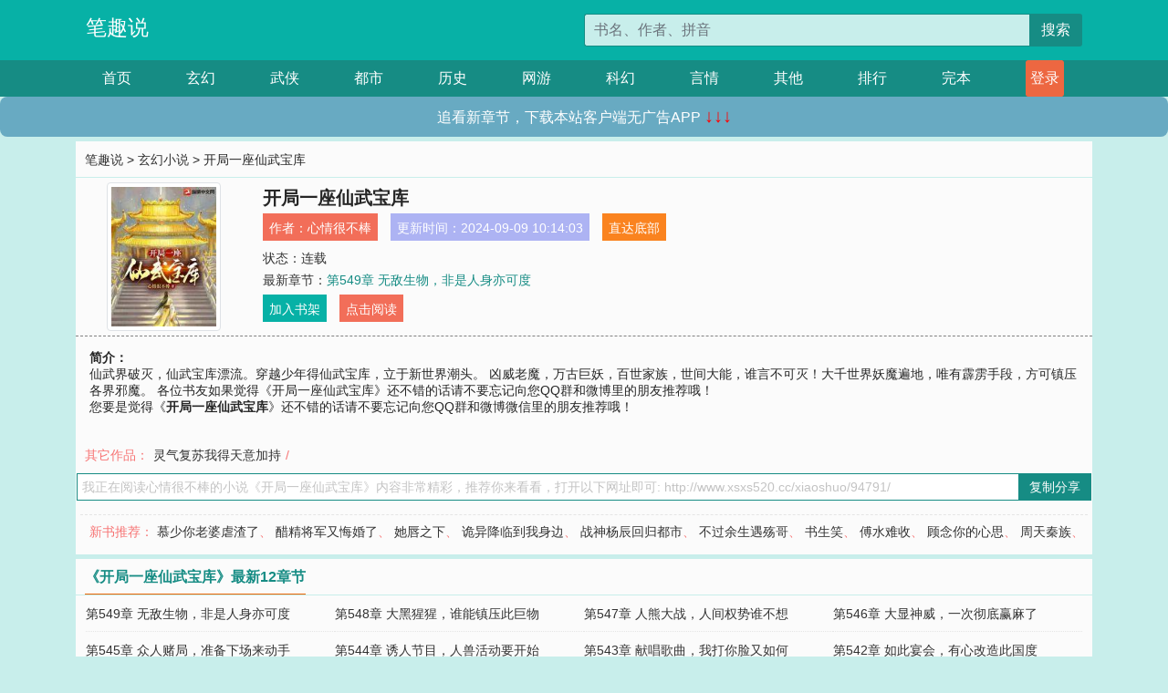

--- FILE ---
content_type: text/html; charset=utf-8
request_url: http://www.xsxs520.cc/xiaoshuo/94791/
body_size: 7903
content:

<!doctype html>
<html lang="zh-CN">
<head>
    <!-- 必须的 meta 标签 -->
    <meta charset="utf-8">
    <meta name="viewport" content="width=device-width, initial-scale=1, shrink-to-fit=no">
    <meta name="applicable-device" content="pc,mobile">
    <!-- Bootstrap 的 CSS 文件 -->
    <link rel="stylesheet" href="/css/bootstrap.min.css">
    <link rel="stylesheet" href="/css/main.css?v=5">
    <link rel="stylesheet" href="/font/iconfont.css">
    <script src="/js/addons.js"></script>

    <title>开局一座仙武宝库目录最新章节_开局一座仙武宝库全文免费阅读_笔趣说</title>
    <meta name="keywords" content="开局一座仙武宝库目录最新章节,开局一座仙武宝库全文免费阅读,www.xsxs520.cc">
    <meta name="description" content="开局一座仙武宝库目录最新章节由网友提供，《开局一座仙武宝库》情节跌宕起伏、扣人心弦，是一本情节与文笔俱佳的笔趣说，笔趣说免费提供开局一座仙武宝库最新清爽干净的文字章节在线阅读。">

    <meta name="robots" content="all">
    <meta name="googlebot" content="all">
    <meta name="baiduspider" content="all">
    <meta property="og:type" content="novel" />
    <meta property="og:title" content="开局一座仙武宝库最新章节" />
    <meta property="og:description" content="    仙武界破灭，仙武宝库漂流。穿越少年得仙武宝库，立于新世界潮头。    凶威老魔，万古巨妖，百世家族，世间大能，谁言不可灭！大千世界妖魔遍地，唯有霹雳手段，方可镇压各界邪魔。
    各位书友如果觉得《开局一座仙武宝库》还不错的话请不要忘记向您QQ群和微博里的朋友推荐哦！
" />
    <meta property="og:image" content="//www.xsxs520.cc/images/94/94791/94791s.jpg" />
    <meta property="og:novel:category" content="玄幻小说" />
    <meta property="og:novel:author" content="心情很不棒" />
    <meta property="og:novel:book_name" content="开局一座仙武宝库" />
    <meta property="og:novel:read_url" content="//www.xsxs520.cc/xiaoshuo/94791/" />
    <meta property="og:url" content="//www.xsxs520.cc/xiaoshuo/94791/" />
    <meta property="og:novel:status" content="连载" />
    <meta property="og:novel:author_link" content="//www.xsxs520.cc/search.php?q=%E5%BF%83%E6%83%85%E5%BE%88%E4%B8%8D%E6%A3%92&amp;p=1" />
    <meta property="og:novel:update_time" content="2024-09-09 10:14:03" />
    <meta property="og:novel:latest_chapter_name" content="第549章 无敌生物，非是人身亦可度" />
    <meta property="og:novel:latest_chapter_url" content="//www.xsxs520.cc/xiaoshuo/94791/358215.html" />
</head>
<body>

 
<header>
    <div class="container">
        <div class="row justify-content-between">
            <div class="col-12 col-sm-3 w-100 w-sm-auto"><a href="http://www.xsxs520.cc/" class="logo">笔趣说</a></div>
            <div class="col-12 col-sm-9 col-md-6 search">
                <form class="d-block text-right" action="/search.php" method="get">
                    <div class="input-group input-g ">
                        <input type="text" name="q" class="form-control" placeholder="书名、作者、拼音" aria-label="搜索的内容" aria-describedby="button-addon2">
                        <div class="input-group-append">
                            <button class="btn" type="submit" id="button-addon2">搜索</button>
                        </div>
                    </div>
                </form>
            </div>
        </div>
    </div>
</header>

<nav class="">
    <div class="container nav">
    <a href="/" class="act">首页</a><a href="/list1/">玄幻</a><a href="/list2/">武侠</a><a href="/list3/">都市</a><a href="/list4/">历史</a><a href="/list5/">网游</a><a href="/list6/">科幻</a><a href="/list7/">言情</a><a href="/list8/">其他</a><a href="/top/" >排行</a><a href="/full/" >完本</a>
    </div>
</nav>

<section>
    <div class="container">
        <div class="box">
            <div class="title">
                <a href="//www.xsxs520.cc">
                    <i class="icon-home"></i> 笔趣说</a> &gt;
                <a href="/list1/">玄幻小说</a> &gt; 开局一座仙武宝库
            </div>
            <div class="row book_info">
                <div class="col-3 col-md-2 " style="display: flex; justify-content: center;">
                    <img class="img-thumbnail " alt="开局一座仙武宝库"
                         src="/images/94/94791/94791s.jpg" title="开局一座仙武宝库"
                         onerror="this.src='/images/nocover.jpg';">
                </div>
                <div class="col-9 col-md-10 pl-md-3 info">
                    <h1>开局一座仙武宝库</h1>
                    <div class="options">
                        <ul class="">
                            <li class="">作者：<a href="/search.php?q=%E5%BF%83%E6%83%85%E5%BE%88%E4%B8%8D%E6%A3%92&amp;p=1">心情很不棒</a></li>
                            <li class="">更新时间：2024-09-09 10:14:03</li>
                           
                            <li class=" d-none d-md-block"><a href="#footer">直达底部</a></li>
                            
                            <li class="col-12">状态：连载</li>
                            <li class="col-12">最新章节：<a href="/xiaoshuo/94791/358215.html">第549章 无敌生物，非是人身亦可度</a></li>
                            <li class=" d-none d-md-block"><a href="javascript:;" onclick="addMark(1,94791,'','')">加入书架</a></li>
                            <li class=" d-none d-md-block"><a href="#" onclick="readbook();">点击阅读</a></li>
                        </ul>
                    </div>
                  
                </div>
            </div>
            <div class="bt_m d-md-none row">
                <div class="col-6"><a class="bt_o" href="javascript:;" onclick="addMark(1,94791,'','')">加入书架</a></div>
                <div class="col-6"><a class="bt_r" href="javascript:;" onclick="readbook();">点击阅读</a></div>
            </div>
            <div id="intro_pc" class="intro d-none d-md-block" >
                <a class="d-md-none" href="javascript:;" onclick="show_info(this);"><span class="iconfont icon-xialajiantouxiao" style=""></span></a>
                <strong>简介：</strong>
                <br>    仙武界破灭，仙武宝库漂流。穿越少年得仙武宝库，立于新世界潮头。    凶威老魔，万古巨妖，百世家族，世间大能，谁言不可灭！大千世界妖魔遍地，唯有霹雳手段，方可镇压各界邪魔。
    各位书友如果觉得《开局一座仙武宝库》还不错的话请不要忘记向您QQ群和微博里的朋友推荐哦！

                <br>您要是觉得《<strong>开局一座仙武宝库</strong>》还不错的话请不要忘记向您QQ群和微博微信里的朋友推荐哦！
            </div>
            <div class="book_info">
                <div id="intro_m" class="intro intro_m d-md-none">
                    <div class="in"></div>
                </div>
            </div>
            <div class="info_other">
                 
                            
                        其它作品：<a href="/xiaoshuo/82164/">灵气复苏我得天意加持</a>/
                            
                            
            </div>
            <div class="input_copy_txt_to_board">
                <input readonly="readonly" id="input_copy_txt_to_board" value="我正在阅读心情很不棒的小说《开局一座仙武宝库》内容非常精彩，推荐你来看看，打开以下网址即可: http://www.xsxs520.cc/xiaoshuo/94791/"><a href="javascript:;" onclick="exeCommanda()">复制分享</a>
            </div>
            <div class="book_info d-none d-md-block">
                <p style="padding:10px 0 10px 10px;margin-top: 10px;border-top: 1px dashed #e5e5e5;color: #f77474;">新书推荐：   
                    
                    <a href="/xiaoshuo/94792/">慕少你老婆虐渣了</a>、
                    
                    <a href="/xiaoshuo/94793/">醋精将军又悔婚了</a>、
                    
                    <a href="/xiaoshuo/94794/">她唇之下</a>、
                    
                    <a href="/xiaoshuo/94795/">诡异降临到我身边</a>、
                    
                    <a href="/xiaoshuo/94796/">战神杨辰回归都市</a>、
                    
                    <a href="/xiaoshuo/94790/">不过余生遇殇哥</a>、
                    
                    <a href="/xiaoshuo/94789/">书生笑</a>、
                    
                    <a href="/xiaoshuo/94788/">傅水难收</a>、
                    
                    <a href="/xiaoshuo/94787/">顾念你的心思</a>、
                    
                    <a href="/xiaoshuo/94786/">周天秦族</a>、
                    
                    </p>
                <div class="cr"></div>
            </div>
        </div>
    </div>
    </div>
</section>

<section>
    <div class="container">
        <div class="box">
            <div class="box mt10">
                <h2 class="title"><b><i class="icon-list"></i> 《开局一座仙武宝库》最新12章节</b></h2>
                <div class="book_list">
                    <ul class="row">
                        
                        <li class="col-md-3"><a href="/xiaoshuo/94791/358215.html">第549章 无敌生物，非是人身亦可度</a></li>
                        
                        <li class="col-md-3"><a href="/xiaoshuo/94791/358214.html">第548章 大黑猩猩，谁能镇压此巨物</a></li>
                        
                        <li class="col-md-3"><a href="/xiaoshuo/94791/358213.html">第547章 人熊大战，人间权势谁不想</a></li>
                        
                        <li class="col-md-3"><a href="/xiaoshuo/94791/358212.html">第546章 大显神威，一次彻底赢麻了</a></li>
                        
                        <li class="col-md-3"><a href="/xiaoshuo/94791/358211.html">第545章 众人赌局，准备下场来动手</a></li>
                        
                        <li class="col-md-3"><a href="/xiaoshuo/94791/358210.html">第544章 诱人节目，人兽活动要开始</a></li>
                        
                        <li class="col-md-3"><a href="/xiaoshuo/94791/358209.html">第543章 献唱歌曲，我打你脸又如何</a></li>
                        
                        <li class="col-md-3"><a href="/xiaoshuo/94791/358208.html">第542章 如此宴会，有心改造此国度</a></li>
                        
                        <li class="col-md-3"><a href="/xiaoshuo/94791/358207.html">第541章 畅谈受益，击杀任务在继续</a></li>
                        
                        <li class="col-md-3"><a href="/xiaoshuo/94791/358206.html">第540章 烟消云散，钱对他们是数字</a></li>
                        
                        <li class="col-md-3"><a href="/xiaoshuo/94791/358205.html">第541章 畅谈受益，击杀任务在继续</a></li>
                        
                        <li class="col-md-3"><a href="/xiaoshuo/94791/358204.html">第540章 烟消云散，钱对他们是数字</a></li>
                        
                    </ul>
                </div>
            </div>
        </div>
    </div>
</section>

<section>
    <div class="container">
        <div class="box">
            <div class="box mt10">
                <h2 class="title"><b><i class="icon-list"></i>章节列表，第1章~
                    100章/共555章</b>
                    <a class="btn" href="javascript:;" onclick="reverse_oder(this);">倒序</a>
                </h2>
                <div class="book_list book_list2">
                    <ul class="row">
                        
                        
                        
                        <li class="col-md-3"><a href="/xiaoshuo/94791/357661.html">第四章温馨嘱咐，继承一切有因果</a></li>
                        
                        
                        <li class="col-md-3"><a href="/xiaoshuo/94791/357662.html">第三章实力大变，将要出发新方向</a></li>
                        
                        
                        <li class="col-md-3"><a href="/xiaoshuo/94791/357663.html">第二章人心狠毒，神丹提升新境界</a></li>
                        
                        
                        <li class="col-md-3"><a href="/xiaoshuo/94791/357664.html">第一章灵体可怕，仙武宝库空间现</a></li>
                        
                        
                        <li class="col-md-3"><a href="/xiaoshuo/94791/357665.html">第一章灵体可怕，仙武宝库空间现</a></li>
                        
                        
                        <li class="col-md-3"><a href="/xiaoshuo/94791/357666.html">第二章人心狠毒，神丹提升新境界</a></li>
                        
                        
                        <li class="col-md-3"><a href="/xiaoshuo/94791/357667.html">第三章实力大变，将要出发新方向</a></li>
                        
                        
                        <li class="col-md-3"><a href="/xiaoshuo/94791/357668.html">第四章温馨嘱咐，继承一切有因果</a></li>
                        
                        
                        <li class="col-md-3"><a href="/xiaoshuo/94791/357669.html">第五章路遇狂徒，展露实力让人惊</a></li>
                        
                        
                        <li class="col-md-3"><a href="/xiaoshuo/94791/357670.html">第六章少女心思，突遇精怪大作战</a></li>
                        
                        
                        <li class="col-md-3"><a href="/xiaoshuo/94791/357671.html">第七章路途遥远，山匪居然来截道</a></li>
                        
                        
                        <li class="col-md-3"><a href="/xiaoshuo/94791/357672.html">第八章商队危机，心志坚定杀心起</a></li>
                        
                        
                        <li class="col-md-3"><a href="/xiaoshuo/94791/357673.html">第九章成宗师境，对战山匪大首领</a></li>
                        
                        
                        <li class="col-md-3"><a href="/xiaoshuo/94791/357674.html">第十章斩杀首领，收获大量血气值</a></li>
                        
                        
                        <li class="col-md-3"><a href="/xiaoshuo/94791/357675.html">第十一章兑换拳法，各路天才汇聚来</a></li>
                        
                        
                        <li class="col-md-3"><a href="/xiaoshuo/94791/357676.html">第十二章天赋选拔，成为场中最特别</a></li>
                        
                        
                        <li class="col-md-3"><a href="/xiaoshuo/94791/357677.html">第十三章被人留下，试炼中实力大进</a></li>
                        
                        
                        <li class="col-md-3"><a href="/xiaoshuo/94791/357678.html">第十四章仗势欺人，谁知找错了对象</a></li>
                        
                        
                        <li class="col-md-3"><a href="/xiaoshuo/94791/357679.html">第十五章恶意刁难，实力强劲第十名</a></li>
                        
                        
                        <li class="col-md-3"><a href="/xiaoshuo/94791/357680.html">第十六章直属道师，去往血气值之地</a></li>
                        
                        
                        <li class="col-md-3"><a href="/xiaoshuo/94791/357681.html">第十七章悍然动手，开窍境界有说法</a></li>
                        
                        
                        <li class="col-md-3"><a href="/xiaoshuo/94791/357682.html">第十八章与道师战，豁然开窍很奇妙</a></li>
                        
                        
                        <li class="col-md-3"><a href="/xiaoshuo/94791/357683.html">第十九章被人盯上，集体前往聚灵界</a></li>
                        
                        
                        <li class="col-md-3"><a href="/xiaoshuo/94791/357684.html">第二十章吸纳道意，游说加入慈心宗</a></li>
                        
                        
                        <li class="col-md-3"><a href="/xiaoshuo/94791/357685.html">第二十一章心有坚持，镇妖城内妖魔多</a></li>
                        
                        
                        <li class="col-md-3"><a href="/xiaoshuo/94791/357686.html">第二十二章提升天资，梦寐以求法力境</a></li>
                        
                        
                        <li class="col-md-3"><a href="/xiaoshuo/94791/357687.html">第二十三章遭遇背叛，无人知晓我强大</a></li>
                        
                        
                        <li class="col-md-3"><a href="/xiaoshuo/94791/357688.html">第二十四章连杀两人，彻底被对方盯上</a></li>
                        
                        
                        <li class="col-md-3"><a href="/xiaoshuo/94791/357689.html">第二十五章人生悲惨，石青旋拜入魔宗</a></li>
                        
                        
                        <li class="col-md-3"><a href="/xiaoshuo/94791/357690.html">第二十六章不愿拜师，鬼界之门大洞开</a></li>
                        
                        
                        <li class="col-md-3"><a href="/xiaoshuo/94791/357691.html">第二十七章刻意羞辱，全力大杀凶恶鬼</a></li>
                        
                        
                        <li class="col-md-3"><a href="/xiaoshuo/94791/357692.html">第二十八章法力巅峰，捅了鬼窝大乱跑</a></li>
                        
                        
                        <li class="col-md-3"><a href="/xiaoshuo/94791/357693.html">第二十九章暴露境界，不在忍让下杀手</a></li>
                        
                        
                        <li class="col-md-3"><a href="/xiaoshuo/94791/357694.html">第三十章击杀妖孽，一起分赃炼法器</a></li>
                        
                        
                        <li class="col-md-3"><a href="/xiaoshuo/94791/357695.html">第三十一章青天剑成，两宗之间有争端</a></li>
                        
                        
                        <li class="col-md-3"><a href="/xiaoshuo/94791/357696.html">第三十二章双方激斗，展头露角显狰狞</a></li>
                        
                        
                        <li class="col-md-3"><a href="/xiaoshuo/94791/357697.html">第三十三章帝国威势，耀眼光芒掩不住</a></li>
                        
                        
                        <li class="col-md-3"><a href="/xiaoshuo/94791/357698.html">第三十四章人人惊异，全力杀戮无不赞</a></li>
                        
                        
                        <li class="col-md-3"><a href="/xiaoshuo/94791/357699.html">第三十五章妖孽之极，天机统领想拉拢</a></li>
                        
                        
                        <li class="col-md-3"><a href="/xiaoshuo/94791/357700.html">第三十六章不愿入营，仙武宝库有故事</a></li>
                        
                        
                        <li class="col-md-3"><a href="/xiaoshuo/94791/357701.html">第三十七章联通英魂，天机营有多强大</a></li>
                        
                        
                        <li class="col-md-3"><a href="/xiaoshuo/94791/357702.html">第三十八章帝国往事，当面被人全看透</a></li>
                        
                        
                        <li class="col-md-3"><a href="/xiaoshuo/94791/357703.html">第三十九章无不震惊，刚回学院被带走</a></li>
                        
                        
                        <li class="col-md-3"><a href="/xiaoshuo/94791/357704.html">第四十章兴师问罪，今非昔比敢动手</a></li>
                        
                        
                        <li class="col-md-3"><a href="/xiaoshuo/94791/357705.html">第四十一章院长出手，万众瞩目明日星</a></li>
                        
                        
                        <li class="col-md-3"><a href="/xiaoshuo/94791/357706.html">第四十二章我有坚持，再次杀入镇妖城</a></li>
                        
                        
                        <li class="col-md-3"><a href="/xiaoshuo/94791/357707.html">第四十三章成为妖孽，万古神才玄神仙</a></li>
                        
                        
                        <li class="col-md-3"><a href="/xiaoshuo/94791/357708.html">第四十四章新的功法，天榜排名已不远</a></li>
                        
                        
                        <li class="col-md-3"><a href="/xiaoshuo/94791/357709.html">第四十五章击杀群兽，地榜排名先结束</a></li>
                        
                        
                        <li class="col-md-3"><a href="/xiaoshuo/94791/357710.html">第四十六章比试开始，轻松拿下第一轮</a></li>
                        
                        
                        <li class="col-md-3"><a href="/xiaoshuo/94791/357711.html">第四十七章宗主召见，战罡体境袁大志</a></li>
                        
                        
                        <li class="col-md-3"><a href="/xiaoshuo/94791/357712.html">第四十八章连连晋级，观玄神仙冲天剑意</a></li>
                        
                        
                        <li class="col-md-3"><a href="/xiaoshuo/94791/357713.html">第四十九章英魂力量，震感周围无数人</a></li>
                        
                        
                        <li class="col-md-3"><a href="/xiaoshuo/94791/357714.html">第五十章进入前十，诉说罡体境细节</a></li>
                        
                        
                        <li class="col-md-3"><a href="/xiaoshuo/94791/357715.html">第五十一章强强对决，宗主抛出橄榄枝</a></li>
                        
                        
                        <li class="col-md-3"><a href="/xiaoshuo/94791/357716.html">第五十二章无敌战意，意之比拼神体强</a></li>
                        
                        
                        <li class="col-md-3"><a href="/xiaoshuo/94791/357717.html">第五十三章寒冰神女，执意拉我打一架</a></li>
                        
                        
                        <li class="col-md-3"><a href="/xiaoshuo/94791/357718.html">第五十四章男女约定，提升至宝器极品</a></li>
                        
                        
                        <li class="col-md-3"><a href="/xiaoshuo/94791/357719.html">第五十五章十大魔宗，长老的修炼日常</a></li>
                        
                        
                        <li class="col-md-3"><a href="/xiaoshuo/94791/357720.html">第五十六章秘密难守，要兑换破碎拳意</a></li>
                        
                        
                        <li class="col-md-3"><a href="/xiaoshuo/94791/357721.html">第五十七章拳意加身，被人嫉妒也应该</a></li>
                        
                        
                        <li class="col-md-3"><a href="/xiaoshuo/94791/357722.html">第五十八章宗门架构，高大英俊就是我</a></li>
                        
                        
                        <li class="col-md-3"><a href="/xiaoshuo/94791/357723.html">第五十九章魔宗残忍，搜寻踪迹要灭杀</a></li>
                        
                        
                        <li class="col-md-3"><a href="/xiaoshuo/94791/357724.html">第六十章尸群汹涌，无敌杀神杨明国</a></li>
                        
                        
                        <li class="col-md-3"><a href="/xiaoshuo/94791/357725.html">第六十一章不慌不忙，强大拳意藏不住</a></li>
                        
                        
                        <li class="col-md-3"><a href="/xiaoshuo/94791/357726.html">第六十二章杀灭强者，两人默契显神威</a></li>
                        
                        
                        <li class="col-md-3"><a href="/xiaoshuo/94791/357727.html">第六十三章收获不多，帝国奖赏全到手</a></li>
                        
                        
                        <li class="col-md-3"><a href="/xiaoshuo/94791/357728.html">第六十四章真心结交，东面妖族要搞事</a></li>
                        
                        
                        <li class="col-md-3"><a href="/xiaoshuo/94791/357729.html">第六十五章高层会议，相互讨论很精彩</a></li>
                        
                        
                        <li class="col-md-3"><a href="/xiaoshuo/94791/357730.html">第六十六章宗主强势，炼狱魔宗炼活人</a></li>
                        
                        
                        <li class="col-md-3"><a href="/xiaoshuo/94791/357731.html">第六十七章魔阴之体，神秘强者探秘密</a></li>
                        
                        
                        <li class="col-md-3"><a href="/xiaoshuo/94791/357732.html">第六十八章答应请求，副院长想忽悠我</a></li>
                        
                        
                        <li class="col-md-3"><a href="/xiaoshuo/94791/357733.html">第六十九章索要好处，接连有人来关心</a></li>
                        
                        
                        <li class="col-md-3"><a href="/xiaoshuo/94791/357734.html">第七十章开开玩笑，神丹境界为何强</a></li>
                        
                        
                        <li class="col-md-3"><a href="/xiaoshuo/94791/357735.html">第七十一章即将告别，境界将要大提升</a></li>
                        
                        
                        <li class="col-md-3"><a href="/xiaoshuo/94791/357736.html">第七十二章飞天境界，有人给我取外号</a></li>
                        
                        
                        <li class="col-md-3"><a href="/xiaoshuo/94791/357737.html">第七十三章破境神才，帝国边境入军营</a></li>
                        
                        
                        <li class="col-md-3"><a href="/xiaoshuo/94791/357738.html">第七十四章千军战阵，校场演示威力强</a></li>
                        
                        
                        <li class="col-md-3"><a href="/xiaoshuo/94791/357739.html">第七十五章天玉神卷，道器可录所有功</a></li>
                        
                        
                        <li class="col-md-3"><a href="/xiaoshuo/94791/357740.html">第七十六章妖族凶残，豪气万丈愿为锋</a></li>
                        
                        
                        <li class="col-md-3"><a href="/xiaoshuo/94791/357741.html">第七十七章强势压服，杀心大起血洒空</a></li>
                        
                        
                        <li class="col-md-3"><a href="/xiaoshuo/94791/357742.html">第七十八章击杀妖将，拳意无双力无余</a></li>
                        
                        
                        <li class="col-md-3"><a href="/xiaoshuo/94791/357743.html">第七十九章疯狂杀戮，血气功勋全收获</a></li>
                        
                        
                        <li class="col-md-3"><a href="/xiaoshuo/94791/357744.html">第八十章组建势力，拿出资源给发展</a></li>
                        
                        
                        <li class="col-md-3"><a href="/xiaoshuo/94791/357745.html">第八十一章杀妖联盟，处罚还在奖赏前</a></li>
                        
                        
                        <li class="col-md-3"><a href="/xiaoshuo/94791/357746.html">第八十二章点名表扬，有赏有罚镇军心</a></li>
                        
                        
                        <li class="col-md-3"><a href="/xiaoshuo/94791/357747.html">第八十三章接受任务，天高海阔任翱翔</a></li>
                        
                        
                        <li class="col-md-3"><a href="/xiaoshuo/94791/357748.html">第八十四章魔宗再现，妖兽宗秘密据点</a></li>
                        
                        
                        <li class="col-md-3"><a href="/xiaoshuo/94791/357749.html">第八十五章一人之威，杀光杀绝人和兽</a></li>
                        
                        
                        <li class="col-md-3"><a href="/xiaoshuo/94791/357750.html">第八十六章想要神体，发现潜伏妖族军</a></li>
                        
                        
                        <li class="col-md-3"><a href="/xiaoshuo/94791/357751.html">第八十七章猥琐发育，妖族有着大谋划</a></li>
                        
                        
                        <li class="col-md-3"><a href="/xiaoshuo/94791/357752.html">第八十八章皇子公主，极有可能被抓捕</a></li>
                        
                        
                        <li class="col-md-3"><a href="/xiaoshuo/94791/357753.html">第八十九章强者大战，恐怖影子解危机</a></li>
                        
                        
                        <li class="col-md-3"><a href="/xiaoshuo/94791/357754.html">第九十章空间传送，找到一处小城寨</a></li>
                        
                        
                        <li class="col-md-3"><a href="/xiaoshuo/94791/357755.html">第九十一章杀戮同类，路遇两人共同行</a></li>
                        
                        
                        <li class="col-md-3"><a href="/xiaoshuo/94791/357756.html">第九十二章强大妖族，三人联合谁最强</a></li>
                        
                        
                        <li class="col-md-3"><a href="/xiaoshuo/94791/357757.html">第九十三章抢杀妖族，公主赏识为请功</a></li>
                        
                        
                        <li class="col-md-3"><a href="/xiaoshuo/94791/357758.html">第九十四章见大将军，自古热血英雄多</a></li>
                        
                        
                        <li class="col-md-3"><a href="/xiaoshuo/94791/357759.html">第九十五章提升军职，上品灵器被压服</a></li>
                        
                        
                        <li class="col-md-3"><a href="/xiaoshuo/94791/357760.html">第九十六章帝国爵位，有心杀入妖族地</a></li>
                        
                    </ul>
                </div>
                
                <div class="pages">
                  <ul class="pagination justify-content-center">
                    <li class="page-item disabled">
                      <a class="page-link">1/6</a>
                    </li>
                    
                    
                    
                    
                    <li class="page-item  active "><a class="page-link" href="/xiaoshuo/94791/index_1.html">1</a></li>
                    
                    <li class="page-item "><a class="page-link" href="/xiaoshuo/94791/index_2.html">2</a></li>
                    
                    <li class="page-item "><a class="page-link" href="/xiaoshuo/94791/index_3.html">3</a></li>
                    
                    
                    <!-- <li class="page-item"><a class="page-link" href="/xiaoshuo/94791/index_2.html">&gt;</a></li> -->
                    
                    
                    <li class="page-item">
                      <a class="page-link" href="/xiaoshuo/94791/index_6.html" aria-label="Next">
                        <span aria-hidden="true">&raquo;</span>
                      </a>
                    </li>
                    <li class="page-item">
                      <form><input id="jumppage" class="form-control " type="text" placeholder="跳页"></form>
                    </li>
                  </ul>
                </div>
                
                <div class="book_info d-none d-md-block">
                    <p style="padding:10px 0 10px 10px;margin-top: 10px;border-top: 1px dashed #e5e5e5;color: #f77474;">精彩推荐：
                        
                    </p>
                    <div class="cr"></div>
                </div>
            </div>
        </div>
    </div>
</section>


<div id="footer">
<div class="container">
<p>本站所有收录的内容均来自互联网，如有侵权我们将尽快删除。</p>
<p><a href="/sitemap.xml">网站地图</p>
<script>
footer();
</script>
</div>
</div>
	

<script src="/js/jquery-1.11.1.min.js"></script>
<script src="/js/bootstrap.bundle.min.js"></script>
<script src="/js/main.js"></script>
<script src="/js/user.js"></script>

<script type="text/javascript">
   var pagebase="/xiaoshuo/94791/index_99999.html";
  $("#jumppage").change(function(){
      window.location.href=pagebase.replace("99999",$("#jumppage").val())
  });
    $("#intro_m .in").html($("#intro_pc").html());
    //$.pagination('.book_list ul li', '.book_list_m ul', 1, 40);

    function show_info(e){
        var obj=$(e).find("span");
        if(obj.hasClass("icon-xialajiantouxiao")){
            $("#intro_m").animate({height:$("#intro_m .in").height()});
            obj.removeClass("icon-xialajiantouxiao").addClass("icon-shouqijiantouxiao");
            //$(e).html('隐藏简介');
        }else{
            $("#intro_m").animate({height:"60px"});
            obj.removeClass("icon-shouqijiantouxiao").addClass("icon-xialajiantouxiao");
            //$(e).html('详情简介');
        }
    }

    function exeCommanda(e){
        //let html ='<input  id="input_copy_txt_to_board" value="" />';//添加一个隐藏的元素
        //var txt=window.location.href;
        //$("#input_copy_txt_to_board").val(txt);//赋值
       // $("#input_copy_txt_to_board").removeClass("hide");//显示
        $("#input_copy_txt_to_board").focus();//取得焦点
        $("#input_copy_txt_to_board").select();//选择
        document.execCommand("Copy");
        //$("#input_copy_txt_to_board").addClass("hide");//隐藏
        //$(e).focus();
        tips("已复制分享信息");
    }
    function readbook(){
        window.location.href="/xiaoshuo/94791/357661.html"
    }
</script>
<script defer src="https://static.cloudflareinsights.com/beacon.min.js/vcd15cbe7772f49c399c6a5babf22c1241717689176015" integrity="sha512-ZpsOmlRQV6y907TI0dKBHq9Md29nnaEIPlkf84rnaERnq6zvWvPUqr2ft8M1aS28oN72PdrCzSjY4U6VaAw1EQ==" data-cf-beacon='{"version":"2024.11.0","token":"b13fa920d74c464ba91bed5e0e751a77","r":1,"server_timing":{"name":{"cfCacheStatus":true,"cfEdge":true,"cfExtPri":true,"cfL4":true,"cfOrigin":true,"cfSpeedBrain":true},"location_startswith":null}}' crossorigin="anonymous"></script>
</body>
</html>
